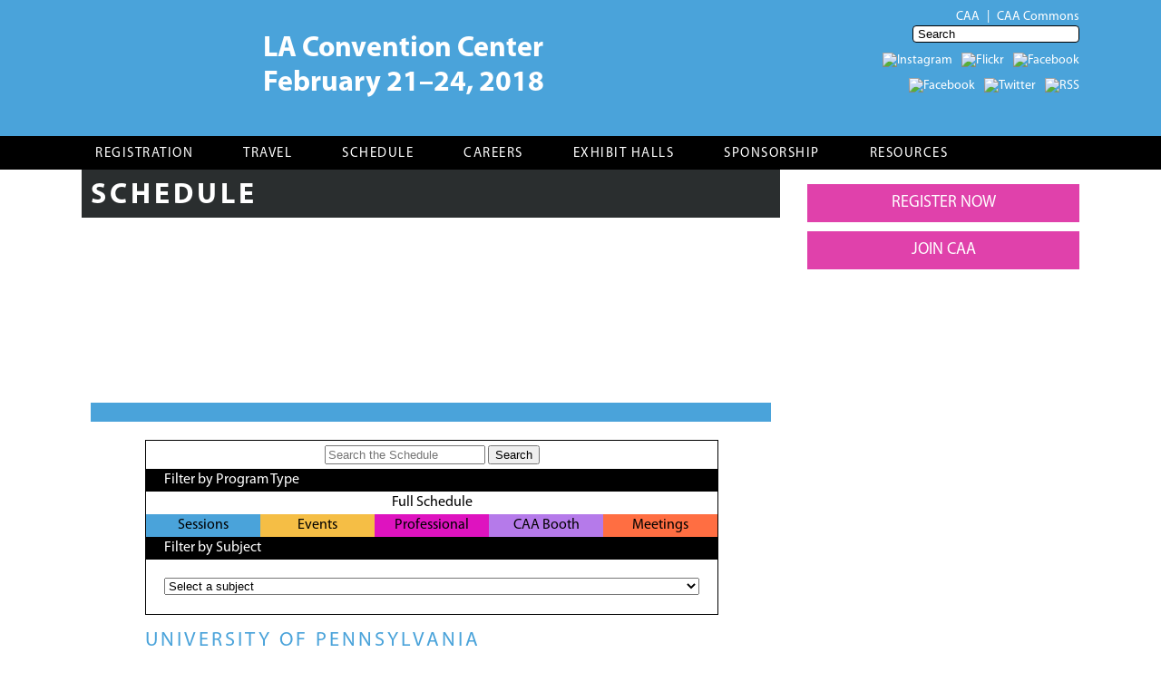

--- FILE ---
content_type: text/html; charset=UTF-8
request_url: http://conference2018.collegeart.org/programs/university-of-pennsylvania/
body_size: 10384
content:
<!DOCTYPE html><!-- html5 -->

<html lang="en"> <!-- lang="xx" is allowed, but NO xmlns="http://www.w3.org/1999/xhtml", lang:xml="", and so on -->

<head>

<meta http-equiv="x-ua-compatible" content="IE=Edge"/> 

<!-- as the **very** first line just after head-->

<meta charset="UTF-8">



<title>University of Pennsylvania | CAA Annual Conference 2018</title>



<meta name="viewport" content="initial-scale=1 user-scalable=no" /><!-- allows responsive to work on all platforms -->

<META NAME="keywords" CONTENT="CAA, College Art Association, Art History, Art News, Art Bulletin, CAA Reviews, Art Journal, CAA Annual Conference, Los Angeles, Serving the Visual Arts Community Since 1911. ">

<META NAME="description" CONTENT="Join the College Art Association in Los Angeles for four days of art, excitement, and lively debate">

<META NAME="abstract" CONTENT="Offering information to the Art Community">

<META NAME="author" CONTENT="College Art Association">

<META NAME="distribution" CONTENT="Global">

<META NAME="copyright" CONTENT="2018">

<META NAME="robots" CONTENT="FOLLOW,INDEX">



<link href="http://conference2018.collegeart.org/wp-content/themes/conference/style.css?v=1531948649" rel="stylesheet" type="text/css" media="screen">

<link href="/wp-content/plugins/caa-custom-media-posts/js/orbit/orbit.css" rel="stylesheet" type="text/css" media="screen">

<link href="/wp-content/themes/conference/print.css" rel="stylesheet" type="text/css" media="print"> 



<script type="text/javascript" src="http://conference2018.collegeart.org/wp-content/themes/conference/scripts/jquery.js"></script>

<script type="text/javascript" src="http://conference2018.collegeart.org/wp-content/themes/conference/scripts/onload.js"></script>

<script type="text/javascript" src="http://conference2018.collegeart.org/wp-content/themes/conference/scripts/respond.min.js"></script>

<script type="text/javascript" src="http://conference2018.collegeart.org/wp-content/themes/conference/scripts/mobile-menu.js"></script>




<meta name="google-translate-customization" content="23e517737f678f0e-3800d5c570a58288-g5c57d400398fd5f3-19"></meta>



<link rel='dns-prefetch' href='//s.w.org' />
		<script type="text/javascript">
			window._wpemojiSettings = {"baseUrl":"https:\/\/s.w.org\/images\/core\/emoji\/2.3\/72x72\/","ext":".png","svgUrl":"https:\/\/s.w.org\/images\/core\/emoji\/2.3\/svg\/","svgExt":".svg","source":{"concatemoji":"http:\/\/conference2018.collegeart.org\/wp-includes\/js\/wp-emoji-release.min.js?ver=4.8.25"}};
			!function(t,a,e){var r,i,n,o=a.createElement("canvas"),l=o.getContext&&o.getContext("2d");function c(t){var e=a.createElement("script");e.src=t,e.defer=e.type="text/javascript",a.getElementsByTagName("head")[0].appendChild(e)}for(n=Array("flag","emoji4"),e.supports={everything:!0,everythingExceptFlag:!0},i=0;i<n.length;i++)e.supports[n[i]]=function(t){var e,a=String.fromCharCode;if(!l||!l.fillText)return!1;switch(l.clearRect(0,0,o.width,o.height),l.textBaseline="top",l.font="600 32px Arial",t){case"flag":return(l.fillText(a(55356,56826,55356,56819),0,0),e=o.toDataURL(),l.clearRect(0,0,o.width,o.height),l.fillText(a(55356,56826,8203,55356,56819),0,0),e===o.toDataURL())?!1:(l.clearRect(0,0,o.width,o.height),l.fillText(a(55356,57332,56128,56423,56128,56418,56128,56421,56128,56430,56128,56423,56128,56447),0,0),e=o.toDataURL(),l.clearRect(0,0,o.width,o.height),l.fillText(a(55356,57332,8203,56128,56423,8203,56128,56418,8203,56128,56421,8203,56128,56430,8203,56128,56423,8203,56128,56447),0,0),e!==o.toDataURL());case"emoji4":return l.fillText(a(55358,56794,8205,9794,65039),0,0),e=o.toDataURL(),l.clearRect(0,0,o.width,o.height),l.fillText(a(55358,56794,8203,9794,65039),0,0),e!==o.toDataURL()}return!1}(n[i]),e.supports.everything=e.supports.everything&&e.supports[n[i]],"flag"!==n[i]&&(e.supports.everythingExceptFlag=e.supports.everythingExceptFlag&&e.supports[n[i]]);e.supports.everythingExceptFlag=e.supports.everythingExceptFlag&&!e.supports.flag,e.DOMReady=!1,e.readyCallback=function(){e.DOMReady=!0},e.supports.everything||(r=function(){e.readyCallback()},a.addEventListener?(a.addEventListener("DOMContentLoaded",r,!1),t.addEventListener("load",r,!1)):(t.attachEvent("onload",r),a.attachEvent("onreadystatechange",function(){"complete"===a.readyState&&e.readyCallback()})),(r=e.source||{}).concatemoji?c(r.concatemoji):r.wpemoji&&r.twemoji&&(c(r.twemoji),c(r.wpemoji)))}(window,document,window._wpemojiSettings);
		</script>
		<style type="text/css">
img.wp-smiley,
img.emoji {
	display: inline !important;
	border: none !important;
	box-shadow: none !important;
	height: 1em !important;
	width: 1em !important;
	margin: 0 .07em !important;
	vertical-align: -0.1em !important;
	background: none !important;
	padding: 0 !important;
}
</style>
<link rel='stylesheet' id='style-maintenance-css'  href='http://conference2018.collegeart.org/wp-content/plugins/wp-ultimate-csv-importer/assets/css/style-maintenance.css?ver=4.8.25' type='text/css' media='all' />
<script type='text/javascript' src='http://conference2018.collegeart.org/wp-content/plugins/caa-custom-media-posts/js/orbit/jquery.orbit.js?ver=4.8.25'></script>
<script type='text/javascript' src='http://conference2018.collegeart.org/wp-content/plugins/caa-programs/js/filterfunctions.js?ver=4.8.25'></script>
<link rel='https://api.w.org/' href='http://conference2018.collegeart.org/wp-json/' />
<link rel="EditURI" type="application/rsd+xml" title="RSD" href="http://conference2018.collegeart.org/xmlrpc.php?rsd" />
<link rel="wlwmanifest" type="application/wlwmanifest+xml" href="http://conference2018.collegeart.org/wp-includes/wlwmanifest.xml" /> 
<link rel='prev' title='University of California, San Diego, Department of Visual Arts' href='http://conference2018.collegeart.org/programs/university-of-california-san-diego-department-of-visual-arts/' />
<link rel='next' title='Yale Center for British Art and Paul Mellon Centre' href='http://conference2018.collegeart.org/programs/yale-center-for-british-art-and-paul-mellon-centre/' />
<meta name="generator" content="WordPress 4.8.25" />
<link rel="canonical" href="http://conference2018.collegeart.org/programs/university-of-pennsylvania/" />
<link rel='shortlink' href='http://conference2018.collegeart.org/?p=14865' />
<link rel="alternate" type="application/json+oembed" href="http://conference2018.collegeart.org/wp-json/oembed/1.0/embed?url=http%3A%2F%2Fconference2018.collegeart.org%2Fprograms%2Funiversity-of-pennsylvania%2F" />
<link rel="alternate" type="text/xml+oembed" href="http://conference2018.collegeart.org/wp-json/oembed/1.0/embed?url=http%3A%2F%2Fconference2018.collegeart.org%2Fprograms%2Funiversity-of-pennsylvania%2F&#038;format=xml" />
<script type="text/javascript">
	window._se_plugin_version = '8.1.9';
</script>
<link rel="icon" href="http://conference2018.collegeart.org/wp-content/uploads/2017/08/cropped-logo-32x32.png" sizes="32x32" />
<link rel="icon" href="http://conference2018.collegeart.org/wp-content/uploads/2017/08/cropped-logo-192x192.png" sizes="192x192" />
<link rel="apple-touch-icon-precomposed" href="http://conference2018.collegeart.org/wp-content/uploads/2017/08/cropped-logo-180x180.png" />
<meta name="msapplication-TileImage" content="http://conference2018.collegeart.org/wp-content/uploads/2017/08/cropped-logo-270x270.png" />







<script async='async' src='https://www.googletagservices.com/tag/js/gpt.js'></script>

<script>

  var googletag = googletag || {};

  googletag.cmd = googletag.cmd || [];

</script>



<script>

  googletag.cmd.push(function() {

      

      

          

    // Define a size mapping object. The first parameter to addSize is 

    // a viewport size, while the second is a list of allowed ad sizes.

 

   
    var header_map = googletag.sizeMapping()

      .addSize([0, 0], [[320, 160], [320, 100], [320, 50]])

      .addSize([760, 0], [728, 90])

      .addSize([990, 0], [[970, 250],[970, 90]])

      .build();

 

    var sidebar_map = googletag.sizeMapping()

      .addSize([0, 0], [])

      .addSize([760, 0], [])

      .addSize([990, 0], [300, 600])

      .build();

 

    var content_map = googletag.sizeMapping()

      .addSize([0, 0], [[320, 480], [300, 250]])

      .addSize([760, 0], [728, 90])

      .addSize([990, 0], [[970, 250], [970, 90]])

      .build();

      

    var tile_map = googletag.sizeMapping()

      .addSize([0, 0], [])

      .addSize([760, 0], [])

      .addSize([990, 0], [260, 130])

      .build();  



    // Define the GPT slot	 

    

    googletag.defineSlot('/16307266/caa/caa-header/caa-header-cf', [[320, 100], [728, 90], [320, 160], [970, 250], [320, 50], [970, 90]], 'div-gpt-ad-1502402500900-0').defineSizeMapping(header_map).addService(googletag.pubads());

    googletag.defineSlot('/16307266/caa/caa-sidebar/caa-sidebar-cf', [300, 600], 'div-gpt-ad-1502402500900-1').defineSizeMapping(sidebar_map).addService(googletag.pubads());

    googletag.defineSlot('/16307266/caa/caa-content/caa-content-cf', [[300, 250], [320, 480], [728, 90], [970, 250], [970, 90]], 'div-gpt-ad-1502402500900-2').defineSizeMapping(content_map).addService(googletag.pubads());



    googletag.defineSlot('/16307266/caa/caa-tile/caa-tile-1', [260, 130], 'div-gpt-ad-1502402500900-3').defineSizeMapping(tile_map).addService(googletag.pubads());

    googletag.defineSlot('/16307266/caa/caa-tile/caa-tile-2', [260, 130], 'div-gpt-ad-1502402500900-4').defineSizeMapping(tile_map).addService(googletag.pubads());

    googletag.defineSlot('/16307266/caa/caa-tile/caa-tile-3', [260, 130], 'div-gpt-ad-1502402500900-5').defineSizeMapping(tile_map).addService(googletag.pubads());

    googletag.defineSlot('/16307266/caa/caa-tile/caa-tile-4', [260, 130], 'div-gpt-ad-1502402500900-6').defineSizeMapping(tile_map).addService(googletag.pubads());

    googletag.defineSlot('/16307266/caa/caa-tile/caa-tile-5', [260, 130], 'div-gpt-ad-1502402500900-7').defineSizeMapping(tile_map).addService(googletag.pubads());
	  
	googletag.defineSlot('/16307266/caa/caa-tile/caa-tile-6', [260, 130], 'div-gpt-ad-1502402500900-8').defineSizeMapping(tile_map).addService(googletag.pubads());

    googletag.defineSlot('/16307266/caa/caa-tile/caa-tile-7', [260, 130], 'div-gpt-ad-1502402500900-9').defineSizeMapping(tile_map).addService(googletag.pubads());

    googletag.defineSlot('/16307266/caa/caa-tile/caa-tile-8', [260, 130], 'div-gpt-ad-1502402500900-10').defineSizeMapping(tile_map).addService(googletag.pubads());

    googletag.defineSlot('/16307266/caa/caa-tile/caa-tile-9', [260, 130], 'div-gpt-ad-1502402500900-11').defineSizeMapping(tile_map).addService(googletag.pubads());

    googletag.defineSlot('/16307266/caa/caa-tile/caa-tile-10', [260, 130], 'div-gpt-ad-1502402500900-12').defineSizeMapping(tile_map).addService(googletag.pubads());


    

    googletag.pubads().enableSingleRequest();

    googletag.pubads().collapseEmptyDivs();

    googletag.enableServices();

  });

</script>

</head>



<body class="programs-template-default single single-programs postid-14865">

<script>

  (function(i,s,o,g,r,a,m){i['GoogleAnalyticsObject']=r;i[r]=i[r]||function(){

  (i[r].q=i[r].q||[]).push(arguments)},i[r].l=1*new Date();a=s.createElement(o),

  m=s.getElementsByTagName(o)[0];a.async=1;a.src=g;m.parentNode.insertBefore(a,m)

  })(window,document,'script','//www.google-analytics.com/analytics.js','ga');



  ga('create', 'UA-163099-1', 'auto');

  ga('send', 'pageview');



</script>





<div class="mobileMenu">

  <ul><div class="menu-mobile-nav-container"><ul id="menu-mobile-nav" class="menu"><li id="menu-item-2948" class="menu-item menu-item-type-post_type menu-item-object-page menu-item-has-children menu-item-2948"><a href="http://conference2018.collegeart.org/registration/individual-registration/">Registration</a>
<ul  class="sub-menu">
	<li id="menu-item-2950" class="menu-item menu-item-type-post_type menu-item-object-page menu-item-2950"><a href="http://conference2018.collegeart.org/registration/individual-registration/">Individual Registration</a></li>
	<li id="menu-item-2949" class="menu-item menu-item-type-post_type menu-item-object-page menu-item-2949"><a href="http://conference2018.collegeart.org/registration/institutional-registration/">Institutional Registration</a></li>
	<li id="menu-item-5566" class="menu-item menu-item-type-post_type menu-item-object-page menu-item-5566"><a href="http://conference2018.collegeart.org/registration/press-registration/">Press Registration</a></li>
	<li id="menu-item-15327" class="menu-item menu-item-type-post_type menu-item-object-page menu-item-15327"><a href="http://conference2018.collegeart.org/registration/attendee-guidelines/">Attendee Guidelines</a></li>
</ul>
</li>
<li id="menu-item-6376" class="menu-item menu-item-type-post_type menu-item-object-page menu-item-has-children menu-item-6376"><a href="http://conference2018.collegeart.org/travel/hotels/">Travel</a>
<ul  class="sub-menu">
	<li id="menu-item-59" class="menu-item menu-item-type-post_type menu-item-object-page menu-item-59"><a href="http://conference2018.collegeart.org/travel/travel-discounts/">Travel Discounts</a></li>
	<li id="menu-item-58" class="menu-item menu-item-type-post_type menu-item-object-page menu-item-58"><a href="http://conference2018.collegeart.org/travel/hotels/">Hotels</a></li>
	<li id="menu-item-57" class="menu-item menu-item-type-post_type menu-item-object-page menu-item-57"><a href="http://conference2018.collegeart.org/travel/getting-around/">Getting Around</a></li>
</ul>
</li>
<li id="menu-item-55" class="menu-item menu-item-type-post_type menu-item-object-page menu-item-55"><a href="http://conference2018.collegeart.org/schedule/">Schedule</a></li>
<li id="menu-item-6378" class="menu-item menu-item-type-post_type menu-item-object-page menu-item-has-children menu-item-6378"><a href="http://conference2018.collegeart.org/careers/career-services-for-job-seekers/">Careers</a>
<ul  class="sub-menu">
	<li id="menu-item-5607" class="menu-item menu-item-type-post_type menu-item-object-page menu-item-5607"><a href="http://conference2018.collegeart.org/careers/professional-development-workshops/">Professional-Development Workshops</a></li>
	<li id="menu-item-3257" class="menu-item menu-item-type-post_type menu-item-object-page menu-item-3257"><a href="http://conference2018.collegeart.org/careers/sepc-lounge/">SEPC Lounge</a></li>
	<li id="menu-item-4583" class="menu-item menu-item-type-post_type menu-item-object-page menu-item-4583"><a href="http://conference2018.collegeart.org/careers/career-services-for-job-seekers/">Career Services for Job Seekers</a></li>
	<li id="menu-item-4584" class="menu-item menu-item-type-post_type menu-item-object-page menu-item-4584"><a href="http://conference2018.collegeart.org/careers/career-services-for-employers/">Career Services for Employers</a></li>
	<li id="menu-item-5606" class="menu-item menu-item-type-post_type menu-item-object-page menu-item-5606"><a href="http://conference2018.collegeart.org/careers/mentoring-and-portfolio-review/">Mentoring and Portfolio Review</a></li>
</ul>
</li>
<li id="menu-item-9445" class="menu-item menu-item-type-post_type menu-item-object-page menu-item-has-children menu-item-9445"><a href="http://conference2018.collegeart.org/exhibit-halls/">Exhibit Halls</a>
<ul  class="sub-menu">
	<li id="menu-item-9446" class="menu-item menu-item-type-post_type menu-item-object-page menu-item-9446"><a href="http://conference2018.collegeart.org/exhibit-halls/cultural-and-academic-network-hall/">Cultural and Academic Network Hall</a></li>
	<li id="menu-item-6377" class="menu-item menu-item-type-post_type menu-item-object-page menu-item-6377"><a href="http://conference2018.collegeart.org/book-and-trade-fair/fair-information/">Book and Trade Fair</a></li>
</ul>
</li>
<li id="menu-item-2603" class="menu-item menu-item-type-post_type menu-item-object-page menu-item-has-children menu-item-2603"><a href="http://conference2018.collegeart.org/sponsorship/">Sponsorship</a>
<ul  class="sub-menu">
	<li id="menu-item-2606" class="menu-item menu-item-type-post_type menu-item-object-page menu-item-2606"><a href="http://conference2018.collegeart.org/sponsorship/">Sponsorship</a></li>
	<li id="menu-item-2605" class="menu-item menu-item-type-post_type menu-item-object-page menu-item-2605"><a href="http://conference2018.collegeart.org/sponsorship/advertising/">Advertising</a></li>
	<li id="menu-item-6417" class="menu-item menu-item-type-post_type menu-item-object-page menu-item-6417"><a href="http://conference2018.collegeart.org/sponsorship/sponsors/">Sponsors</a></li>
</ul>
</li>
<li id="menu-item-6379" class="menu-item menu-item-type-post_type menu-item-object-page menu-item-has-children menu-item-6379"><a href="http://conference2018.collegeart.org/resources/maps-and-forms/">Resources</a>
<ul  class="sub-menu">
	<li id="menu-item-16259" class="menu-item menu-item-type-post_type menu-item-object-page menu-item-16259"><a href="http://conference2018.collegeart.org/resources/app/">Free Annual Conference Mobile App</a></li>
	<li id="menu-item-5555" class="menu-item menu-item-type-post_type menu-item-object-page menu-item-5555"><a href="http://conference2018.collegeart.org/resources/maps-and-forms/">Maps and Forms</a></li>
	<li id="menu-item-5587" class="menu-item menu-item-type-post_type menu-item-object-page menu-item-5587"><a href="http://conference2018.collegeart.org/resources/museums-and-galleries/">Museums and Galleries</a></li>
	<li id="menu-item-5588" class="menu-item menu-item-type-post_type menu-item-object-page menu-item-5588"><a href="http://conference2018.collegeart.org/resources/conference-services/">Conference Services</a></li>
	<li id="menu-item-7562" class="menu-item menu-item-type-post_type menu-item-object-page menu-item-7562"><a href="http://conference2018.collegeart.org/resources/tips-for-first-time-attendees/">Tips for First-Time Attendees</a></li>
	<li id="menu-item-9751" class="menu-item menu-item-type-custom menu-item-object-custom menu-item-9751"><a href="https://docs.google.com/forms/d/e/1FAIpQLSfNr0tcYXU4JsvzZlLCnAER0xEi3-dkspdg_6pj7coQeYeDkA/viewform">Work at the 2018 Conference</a></li>
	<li id="menu-item-5608" class="menu-item menu-item-type-post_type menu-item-object-page menu-item-5608"><a href="http://conference2018.collegeart.org/resources/information-for-speakers-and-chairs/">Information for Speakers and Chairs</a></li>
	<li id="menu-item-5557" class="menu-item menu-item-type-post_type menu-item-object-page menu-item-5557"><a href="http://conference2018.collegeart.org/resources/caa-contacts/">CAA Contacts</a></li>
	<li id="menu-item-5586" class="menu-item menu-item-type-post_type menu-item-object-page menu-item-5586"><a href="http://conference2018.collegeart.org/resources/travel-grants/">Travel Grants</a></li>
</ul>
</li>
</ul></div>  </ul>

</div>



<div class="mobileBodyWrapper">

<div class="mobileDimmer"></div>

<div class="menuIcon">

	<a href="#menuExpand">Menu</a>

</div>



<a name="top"></a>



<div id="top" class="clera-fix">

	<div id="header">

			

	  <!-- Logo Image -->

		<a href="/" title="CAA 106th Annual Conference, New York, February 21-24, 2018"><div id="logo">CAA 106th Annual Conference, New York, February 21-24, 2018</div></a>

		<div class="time-place">
			LA Convention Center<br>
			February 21–24, 2018
		</div>

		

		

			<div id="meta-nav">

				<ul id="menu-meta-nav" class="menu"><li id="menu-item-90" class="menu-item menu-item-type-custom menu-item-object-custom menu-item-90"><a href="http://www.collegeart.org">CAA</a></li>
<li id="menu-item-5558" class="menu-item menu-item-type-custom menu-item-object-custom menu-item-5558"><a href="http://caa.hcommons.org">CAA Commons</a></li>
</ul>
					

				<form action="/search" id="cse-search-box">

					<input type="hidden" name="cx" value="000430164529334213339:nxdmaqmr9sc" />		

					<input type="hidden" name="cof" value="FORID:10" />			

					<input type="hidden" name="ie" value="UTF-8" />

					<input type="text" name="q" size="20" id="searchbar" value="Search" onFocus="if(document.getElementById('searchbar').value=='Search')document.getElementById('searchbar').value = '';" onBlur="if(document.getElementById('searchbar').value=='')document.getElementById('searchbar').value = 'Search';"/>

				</form>   

					

					

				<div>

						<a href="https://www.collegeart.org/instagram" target="_blank"><img src="/wp-content/themes/conference/images/instagram-icon.png" alt="Instagram" class="social_icon" /></a><a href="https://www.flickr.com/search/people/?username=college%20art%20association" target="_blank"><img src="/wp-content/themes/conference/images/flicker-icon.png" alt="Flickr" class="social_icon" /></a><a href="http://www.collegeart.org/youtube" target="_blank"><img src="/wp-content/themes/conference/images/youtube-icon.png" alt="Facebook" class="social_icon" /></a><a href="http://www.collegeart.org/facebook" target="_blank"><img src="/wp-content/themes/conference/images/facebook-icon.png" alt="Facebook" class="social_icon" /></a><a href="http://www.collegeart.org/twitter" target="_blank"><img src="/wp-content/themes/conference/images/twitter-icon.png" alt="Twitter" class="social_icon" /></a><a href="http://www.collegeart.org/news/feed/" target="_blank"><img src="/wp-content/themes/conference/images/rss-icon.png" alt="RSS" class="social_icon" /></a>

				</div>

			</div><!-- end div id=metanav -->



		

			

	</div><!-- end div id=header -->

</div><!-- end div id=top -->



<div class="menu-main-nav-container clear-fix"><ul id="menu-main-nav" class="menu"><li class="menu-item menu-item-type-post_type menu-item-object-page menu-item-has-children menu-item-2948"><a href="http://conference2018.collegeart.org/registration/individual-registration/">Registration</a>
<ul  class="sub-menu">
	<li class="menu-item menu-item-type-post_type menu-item-object-page menu-item-2950"><a href="http://conference2018.collegeart.org/registration/individual-registration/">Individual Registration</a></li>
	<li class="menu-item menu-item-type-post_type menu-item-object-page menu-item-2949"><a href="http://conference2018.collegeart.org/registration/institutional-registration/">Institutional Registration</a></li>
	<li class="menu-item menu-item-type-post_type menu-item-object-page menu-item-5566"><a href="http://conference2018.collegeart.org/registration/press-registration/">Press Registration</a></li>
	<li class="menu-item menu-item-type-post_type menu-item-object-page menu-item-15327"><a href="http://conference2018.collegeart.org/registration/attendee-guidelines/">Attendee Guidelines</a></li>
</ul>
</li>
<li class="menu-item menu-item-type-post_type menu-item-object-page menu-item-has-children menu-item-6376"><a href="http://conference2018.collegeart.org/travel/hotels/">Travel</a>
<ul  class="sub-menu">
	<li class="menu-item menu-item-type-post_type menu-item-object-page menu-item-59"><a href="http://conference2018.collegeart.org/travel/travel-discounts/">Travel Discounts</a></li>
	<li class="menu-item menu-item-type-post_type menu-item-object-page menu-item-58"><a href="http://conference2018.collegeart.org/travel/hotels/">Hotels</a></li>
	<li class="menu-item menu-item-type-post_type menu-item-object-page menu-item-57"><a href="http://conference2018.collegeart.org/travel/getting-around/">Getting Around</a></li>
</ul>
</li>
<li class="menu-item menu-item-type-post_type menu-item-object-page menu-item-55"><a href="http://conference2018.collegeart.org/schedule/">Schedule</a></li>
<li class="menu-item menu-item-type-post_type menu-item-object-page menu-item-has-children menu-item-6378"><a href="http://conference2018.collegeart.org/careers/career-services-for-job-seekers/">Careers</a>
<ul  class="sub-menu">
	<li class="menu-item menu-item-type-post_type menu-item-object-page menu-item-5607"><a href="http://conference2018.collegeart.org/careers/professional-development-workshops/">Professional-Development Workshops</a></li>
	<li class="menu-item menu-item-type-post_type menu-item-object-page menu-item-3257"><a href="http://conference2018.collegeart.org/careers/sepc-lounge/">SEPC Lounge</a></li>
	<li class="menu-item menu-item-type-post_type menu-item-object-page menu-item-4583"><a href="http://conference2018.collegeart.org/careers/career-services-for-job-seekers/">Career Services for Job Seekers</a></li>
	<li class="menu-item menu-item-type-post_type menu-item-object-page menu-item-4584"><a href="http://conference2018.collegeart.org/careers/career-services-for-employers/">Career Services for Employers</a></li>
	<li class="menu-item menu-item-type-post_type menu-item-object-page menu-item-5606"><a href="http://conference2018.collegeart.org/careers/mentoring-and-portfolio-review/">Mentoring and Portfolio Review</a></li>
</ul>
</li>
<li class="menu-item menu-item-type-post_type menu-item-object-page menu-item-has-children menu-item-9445"><a href="http://conference2018.collegeart.org/exhibit-halls/">Exhibit Halls</a>
<ul  class="sub-menu">
	<li class="menu-item menu-item-type-post_type menu-item-object-page menu-item-9446"><a href="http://conference2018.collegeart.org/exhibit-halls/cultural-and-academic-network-hall/">Cultural and Academic Network Hall</a></li>
	<li class="menu-item menu-item-type-post_type menu-item-object-page menu-item-6377"><a href="http://conference2018.collegeart.org/book-and-trade-fair/fair-information/">Book and Trade Fair</a></li>
</ul>
</li>
<li class="menu-item menu-item-type-post_type menu-item-object-page menu-item-has-children menu-item-2603"><a href="http://conference2018.collegeart.org/sponsorship/">Sponsorship</a>
<ul  class="sub-menu">
	<li class="menu-item menu-item-type-post_type menu-item-object-page menu-item-2606"><a href="http://conference2018.collegeart.org/sponsorship/">Sponsorship</a></li>
	<li class="menu-item menu-item-type-post_type menu-item-object-page menu-item-2605"><a href="http://conference2018.collegeart.org/sponsorship/advertising/">Advertising</a></li>
	<li class="menu-item menu-item-type-post_type menu-item-object-page menu-item-6417"><a href="http://conference2018.collegeart.org/sponsorship/sponsors/">Sponsors</a></li>
</ul>
</li>
<li class="menu-item menu-item-type-post_type menu-item-object-page menu-item-has-children menu-item-6379"><a href="http://conference2018.collegeart.org/resources/maps-and-forms/">Resources</a>
<ul  class="sub-menu">
	<li class="menu-item menu-item-type-post_type menu-item-object-page menu-item-16259"><a href="http://conference2018.collegeart.org/resources/app/">Free Annual Conference Mobile App</a></li>
	<li class="menu-item menu-item-type-post_type menu-item-object-page menu-item-5555"><a href="http://conference2018.collegeart.org/resources/maps-and-forms/">Maps and Forms</a></li>
	<li class="menu-item menu-item-type-post_type menu-item-object-page menu-item-5587"><a href="http://conference2018.collegeart.org/resources/museums-and-galleries/">Museums and Galleries</a></li>
	<li class="menu-item menu-item-type-post_type menu-item-object-page menu-item-5588"><a href="http://conference2018.collegeart.org/resources/conference-services/">Conference Services</a></li>
	<li class="menu-item menu-item-type-post_type menu-item-object-page menu-item-7562"><a href="http://conference2018.collegeart.org/resources/tips-for-first-time-attendees/">Tips for First-Time Attendees</a></li>
	<li class="menu-item menu-item-type-custom menu-item-object-custom menu-item-9751"><a href="https://docs.google.com/forms/d/e/1FAIpQLSfNr0tcYXU4JsvzZlLCnAER0xEi3-dkspdg_6pj7coQeYeDkA/viewform">Work at the 2018 Conference</a></li>
	<li class="menu-item menu-item-type-post_type menu-item-object-page menu-item-5608"><a href="http://conference2018.collegeart.org/resources/information-for-speakers-and-chairs/">Information for Speakers and Chairs</a></li>
	<li class="menu-item menu-item-type-post_type menu-item-object-page menu-item-5557"><a href="http://conference2018.collegeart.org/resources/caa-contacts/">CAA Contacts</a></li>
	<li class="menu-item menu-item-type-post_type menu-item-object-page menu-item-5586"><a href="http://conference2018.collegeart.org/resources/travel-grants/">Travel Grants</a></li>
</ul>
</li>
</ul></div>


<div id="content">

<div class="top-mobile-buttons">
  <a class="button top-mobile" href="https://www.collegeart.org/registernow">Register Now</a>
  <a class="button top-mobile" href="https://services.collegeart.org/eweb/DynamicPage.aspx?Webcode=JOINCAA">Join CAA</a>
</div>

<!-- /16307266/caa/caa-header/caa-header-cf -->



<div id="page" class="clear-fix">
	<div id="section_title">
		<h1><b>Schedule</b></h1>
	</div>
	
	
	
	
									 
		<div id="contentHeader" style="background-image:url(http://conference2018.collegeart.org/wp-content/uploads/2014/07/021617_caa_black_lives_matter_2.jpg);">
			<h1></h1>
		</div>	
		
		<div id="article">
		<div></div> 
			<div id="schedule-filter-container">
				<div id="schedule-filter">
					<div id="search-form">
						<form role="search" method="get" class="search-form" action="http://conference2018.collegeart.org/">
    <label>
        <input type="search" class="search-field"
            placeholder="Search the Schedule"
            value="" name="s"
            title="Search for:" />
    </label>
    <input type="submit" class="search-submit"
        value="Search" />
</form>					</div>
					<div class="filter-head">Filter by Program Type</div>
					<ul>
						<li class='cat-item'><a href="/schedule/">Full Schedule</a></li>
							<li class="cat-item cat-item-6"><a href="http://conference2018.collegeart.org/program_catagories/sessions/" >Sessions</a>
<ul class='children'>
	<li class="cat-item cat-item-339"><a href="http://conference2018.collegeart.org/program_catagories/distinguished-artist-interviews/" >Distinguished Artist Interviews</a>
</li>
	<li class="cat-item cat-item-124"><a href="http://conference2018.collegeart.org/program_catagories/affiliated-society-sessions/" >Affiliated Society Sessions</a>
</li>
	<li class="cat-item cat-item-133"><a href="http://conference2018.collegeart.org/program_catagories/memorial-sessions/" >Memorial Sessions</a>
</li>
	<li class="cat-item cat-item-104"><a href="http://conference2018.collegeart.org/program_catagories/regular-sessions/" >Regular Sessions</a>
</li>
	<li class="cat-item cat-item-110"><a href="http://conference2018.collegeart.org/program_catagories/composed-sessions/" >Composed Sessions</a>
</li>
	<li class="cat-item cat-item-138"><a href="http://conference2018.collegeart.org/program_catagories/critical-craft-sessions/" >Critical Craft Sessions</a>
</li>
	<li class="cat-item cat-item-105"><a href="http://conference2018.collegeart.org/program_catagories/artspace-programs/" >ARTspace Programs</a>
</li>
	<li class="cat-item cat-item-109"><a href="http://conference2018.collegeart.org/program_catagories/media-lounge-programs/" >Media Lounge Programs</a>
</li>
	<li class="cat-item cat-item-11"><a href="http://conference2018.collegeart.org/program_catagories/distinguished-scholar-session/" >Distinguished Scholar Session</a>
</li>
	<li class="cat-item cat-item-10"><a href="http://conference2018.collegeart.org/program_catagories/exhibitor-sessions/" >Exhibitor Sessions</a>
</li>
	<li class="cat-item cat-item-111"><a href="http://conference2018.collegeart.org/program_catagories/poster-sessions/" >Poster Sessions</a>
</li>
</ul>
</li>
	<li class="cat-item cat-item-7"><a href="http://conference2018.collegeart.org/program_catagories/events/" >Events</a>
<ul class='children'>
	<li class="cat-item cat-item-343"><a href="http://conference2018.collegeart.org/program_catagories/idea-exchange/" >Idea Exchange</a>
</li>
	<li class="cat-item cat-item-127"><a href="http://conference2018.collegeart.org/program_catagories/key-conversations/" >Key Conversations</a>
</li>
	<li class="cat-item cat-item-130"><a href="http://conference2018.collegeart.org/program_catagories/memorial-gathering/" >Memorial Gathering</a>
</li>
	<li class="cat-item cat-item-132"><a href="http://conference2018.collegeart.org/program_catagories/midday-panels/" >Midday Panels</a>
</li>
	<li class="cat-item cat-item-107"><a href="http://conference2018.collegeart.org/program_catagories/special-events/" >Special Events</a>
</li>
	<li class="cat-item cat-item-15"><a href="http://conference2018.collegeart.org/program_catagories/receptions-and-reunions/" >Receptions and Reunions</a>
</li>
</ul>
</li>
	<li class="cat-item cat-item-48"><a href="http://conference2018.collegeart.org/program_catagories/professional-development/" >Professional Development</a>
<ul class='children'>
	<li class="cat-item cat-item-9"><a href="http://conference2018.collegeart.org/program_catagories/student-and-emerging-professionals-committee-programs/" >Student and Emerging Professionals Committee Programs</a>
</li>
	<li class="cat-item cat-item-16"><a href="http://conference2018.collegeart.org/program_catagories/workshops/" >Workshops</a>
</li>
</ul>
</li>
	<li class="cat-item cat-item-333"><a href="http://conference2018.collegeart.org/program_catagories/caa-booth/" title="CAA Booth">CAA Booth</a>
</li>
	<li class="cat-item cat-item-12"><a href="http://conference2018.collegeart.org/program_catagories/meetings/" >Meetings</a>
<ul class='children'>
	<li class="cat-item cat-item-47"><a href="http://conference2018.collegeart.org/program_catagories/affiliated-society-meetings/" >Affiliated Society Meetings</a>
</li>
	<li class="cat-item cat-item-46"><a href="http://conference2018.collegeart.org/program_catagories/caa-and-committee-meetings/" >CAA and Committee Meetings</a>
</li>
</ul>
</li>
					</ul>
					<div class="filter-head">Filter by Subject</div>
					<div class="program-subjects">
												<select style="width:100%;" id="subject_select">
							<option value="" disabled selected>Select a subject</option>
							<option value="mediterranean">Mediterranean</option><option value="north-america">North America</option><option value="twenty-first-century">Twenty-First Century</option><option value="interdisciplinary">Interdisciplinary</option><option value="feminisms">Feminisms</option><option value="queergay">Queer/Gay</option><option value="race">Race</option><option value="europe">Europe</option><option value="seventeenth-century">Seventeenth Century</option><option value="modern-1800-present">Modern (1800-present)</option><option value="human-body">Human Body</option><option value="new-media">New Media</option><option value="science-and-art">Science and Art</option><option value="methodologies">Methodologies</option><option value="theory">Theory</option><option value="visual-studies">Visual Studies</option><option value="public-art-history-and-studio">Public Art (history and studio)</option><option value="public-practice">Public Practice</option><option value="creativity">Creativity</option><option value="political">Political</option><option value="urbanismurban-planning">Urbanism/Urban Planning</option><option value="aesthetics">Aesthetics</option><option value="multidisciplinary">Multidisciplinary</option><option value="artistic-practice">Artistic Practice</option><option value="materiality-of-art">Materiality of Art</option><option value="art-education">Art Education</option><option value="art-history">Art History</option><option value="pedagogy">Pedagogy</option><option value="studio-practice">Studio Practice</option><option value="twentieth-century">Twentieth Century</option><option value="performance-art4d">Performance Art/4D</option><option value="time-based-media">Time-Based Media</option><option value="radical">Radical</option><option value="contemporary">Contemporary</option><option value="design">Design</option><option value="asia">Asia</option><option value="middle-east">Middle East</option><option value="sixth-to-tenth-century">Sixth to Tenth Century</option><option value="eleventh-to-fourteenth-century">Eleventh to Fourteenth Century</option><option value="early-modern-1450-1800">Early Modern (1450–1800)</option><option value="drawing">Drawing</option><option value="fiberstextiles">Fibers/Textiles</option><option value="painting">Painting</option><option value="decorative">Decorative</option><option value="design-graphic">Design (graphic)</option><option value="fashion">Fashion</option><option value="byzantine">Byzantine</option><option value="christian">Christian</option><option value="craft">Craft</option><option value="comparative">Comparative</option><option value="material-culture">Material Culture</option><option value="architecture">Architecture</option><option value="japan">Japan</option><option value="united-states-of-america">United States of America</option><option value="ceramics">Ceramics</option><option value="asian-diaspora">Asian Diaspora</option><option value="world">World</option><option value="modernism">Modernism</option><option value="sculpture">Sculpture</option><option value="gender">Gender</option><option value="eastern-europe">Eastern Europe</option><option value="great-britain">Great Britain</option><option value="northern-europe">Northern Europe</option><option value="southern-europe-and-mediterranean">Southern Europe and Mediterranean</option><option value="western-and-central-europe">Western and Central Europe</option><option value="photography-history-and-studio">Photography (history and studio)</option><option value="printmaking">Printmaking</option><option value="works-on-paper">Works on Paper</option><option value="abstract-expressionism">Abstract Expressionism</option><option value="abstraction">Abstraction</option><option value="art-criticism">Art Criticism</option><option value="curatorship">Curatorship</option><option value="publishing">Publishing</option><option value="intermedia">Intermedia</option><option value="multimedia">Multimedia</option><option value="conceptual">Conceptual</option><option value="graffitistreet-art">Graffiti/Street Art</option><option value="south-asia">South Asia</option><option value="social-history">Social History</option><option value="art-studio">Art (studio)</option><option value="arts-administration">Arts Administration</option><option value="fundingprivate-funding">Funding/Private Funding</option><option value="installation-history-and-studio">Installation (history and studio)</option><option value="latin-america">Latin America</option><option value="postmodernism">Postmodernism</option><option value="historiography">Historiography</option><option value="figurativehuman-body">Figurative/Human Body</option><option value="landscape">Landscape</option><option value="nineteenth-century">Nineteenth Century</option><option value="african-american">African American</option><option value="collectingpatronage-studies">Collecting/Patronage Studies</option><option value="romanticism">Romanticism</option><option value="disability">Disability</option><option value="modernismaesthetics">ModernismAesthetics</option><option value="latinx">Latinx</option><option value="curatorial-studies">Curatorial Studies</option><option value="religion">Religion</option><option value="medieval">Medieval</option><option value="folk">Folk</option><option value="museum-education">Museum Education</option><option value="soviet-union">Soviet Union</option><option value="artists-books">Artist’s Books</option><option value="metals">Metals</option><option value="baroque">Baroque</option><option value="native-americanfirst-nations">Native American/First Nations</option><option value="northern-renaissance">Northern Renaissance</option><option value="renaissance">Renaissance</option><option value="architectural-history">Architectural History</option><option value="design-history">Design History</option><option value="western-asia">Western Asia</option><option value="economic">Economic</option><option value="video-history-and-studio">Video (history and studio)</option><option value="digital-humanities">Digital Humanities</option><option value="surrealism">Surrealism</option><option value="digital-media-history-and-studio">Digital Media (history and studio)</option><option value="asian-american">Asian American</option><option value="digital-scholarshiphistory">Digital Scholarship/History</option><option value="library-and-archival-studies">Library and Archival Studies</option><option value="indigenous-peoples">Indigenous Peoples</option><option value="colonial-latin-american">Colonial Latin American</option><option value="africa">Africa</option><option value="professional-development">Professional Development</option><option value="oceaniaaustralia">Oceania/Australia</option><option value="sexualities">Sexualities</option><option value="art-therapy">Art Therapy</option><option value="sixteenth-century">Sixteenth Century</option><option value="latin-american">Latin American</option><option value="eighteenth-century">Eighteenth Century</option><option value="canada">Canada</option><option value="north-africa">North Africa</option><option value="russia">Russia</option><option value="design-object">Design (object)</option><option value="southeast-asia">Southeast Asia</option><option value="china-imperial-up-to-1911">China-Imperial (up to 1911)</option><option value="before-1500-bce">Before 1500 BCE</option><option value="environmental">Environmental</option><option value="historic-preservation">Historic Preservation</option><option value="ancient-near-eastern">Ancient Near Eastern</option><option value="wood">Wood</option><option value="museum-practice">Museum Practice</option><option value="photography">Photography</option><option value="wordswritings">Words/Writings</option><option value="cosmology">Cosmology</option><option value="fifteenth-century">Fifteenth Century</option><option value="internetweb-based-media">Internet/Web-Based Media</option><option value="art-marketing">Art Marketing</option><option value="islamic">Islamic</option><option value="sound">Sound</option><option value="art-law">Art Law</option><option value="impressionism">Impressionism</option><option value="neoclassicism">Neoclassicism</option><option value="mexico">Mexico</option><option value="ancient-americas">Ancient Americas</option><option value="china-modern-post-1911">China-Modern (post-1911)</option><option value="outsider">Outsider</option><option value="vernacular">Vernacular</option><option value="central-america">Central America</option><option value="conservation">Conservation</option><option value="caribbean">Caribbean</option><option value="class">Class</option><option value="pop">Pop</option><option value="film-history-and-studio">Film (history and studio)</option><option value="african-diaspora">African Diaspora</option><option value="spirituality">Spirituality</option><option value="south-america">South America</option><option value="art-nouveau">Art Nouveau</option><option value="edit-form-data">Edit Form Data</option><option value="1500-to-500-bce">1500 to 500 BCE</option><option value="500-bce-to-fifth-century">500 BCE to Fifth Century</option><option value="ancient-greek">Ancient Greek</option><option value="foundations">Foundations</option><option value="animation-history-and-studio">Animation (history and studio)</option><option value="cartoon">Cartoon</option><option value="food">Food</option><option value="glass">Glass</option><option value="architectural-design">Architectural Design</option><option value="design-industrial">Design (industrial)</option><option value="interior-design">Interior Design</option><option value="books-for-artists">Books for Artists</option><option value="ancient-roman">Ancient Roman</option><option value="west-africa">West Africa</option><option value="near-eastern">Near Eastern</option><option value="dada">Dada</option><option value="outsider-political">Outsider Political</option><option value="african-american-political">African American Political</option><option value="africa-asia">Africa Asia</option><option value="collectingpatronage-studies-digital-humanities">Collecting/Patronage Studies Digital Humanities</option><option value="edit-form-data-art-education">Edit Form Data Art Education</option><option value="art-librarianship">Art Librarianship</option><option value="politics">Politics</option><option value="visual-culture">Visual Culture</option><option value="aesthetics-conservation">Aesthetics Conservation</option><option value="edit-form-data-design-history">Edit Form Data Design History</option><option value="contemporary-modernism">Contemporary Modernism</option><option value="poltical">Poltical</option><option value="creativity-design-graphic">Creativity Design (graphic)</option><option value="gothic">Gothic</option><option value="sexuality">Sexuality</option><option value="creative">Creative</option><option value="politcal">Politcal</option>						</select>
					</div>
				</div>
			</div>
			
			
			<h3>University of Pennsylvania</h3>
<p><strong>Time:</strong> 02/23/2018: 5:30PM&ndash;7:00PM<br/><strong>Location:</strong> Santa Anita-B Room, Lobby Level Westin Bonaventure Hotel, 404 South Figueroa Street, Los Angeles</p><p>&nbsp;</p>
<p><a href="http://conference2018.collegeart.org/program_catagories/events/" rel="tag">Events</a>; <a href="http://conference2018.collegeart.org/program_catagories/receptions-and-reunions/" rel="tag">Receptions and Reunions</a></p>			<hr />		
								
								
			<a href="#top" style="display:block; clear:both;">Jump to the top of the page</a>
			<br><div id="google_translate_element"></div>

			<script type="text/javascript">
				function googleTranslateElementInit() {
					new google.translate.TranslateElement({pageLanguage: 'en', layout: google.translate.TranslateElement.InlineLayout.SIMPLE}, 'google_translate_element');
				}
			</script>
			<script type="text/javascript" src="//translate.google.com/translate_a/element.js?cb=googleTranslateElementInit"></script>
	
	</div>
</div>
	<div class="right-collumn">
		<li id="text-4" class="widget widget_text"><h2 class="widgettitle">right collumn</h2>
			<div class="textwidget"><div class="container clear-fix">
<p><a class="button right" href="https://www.collegeart.org/registernow">Register Now</a><a class="button right" href="https://services.collegeart.org/eweb/DynamicPage.aspx?Webcode=JOINCAA">Join CAA</a></p>
<div id="div-gpt-ad-1502402500900-1"><script>
googletag.cmd.push(function() { googletag.display('div-gpt-ad-1502402500900-1'); });
</script></div>
<p><!-- /16307266/caa/caa-tile/caa-tile-1 --></p>
<div id="div-gpt-ad-1502402500900-3" style="height: 130px; width: 260px;"><script>
googletag.cmd.push(function() { googletag.display('div-gpt-ad-1502402500900-3'); });
</script></div>
<p><!-- /16307266/caa/caa-tile/caa-tile-2 --></p>
<div id="div-gpt-ad-1502402500900-4" style="height: 130px; width: 260px;"><script>
googletag.cmd.push(function() { googletag.display('div-gpt-ad-1502402500900-4'); });
</script></div>
<p><!-- /16307266/caa/caa-tile/caa-tile-3 --></p>
<div id="div-gpt-ad-1502402500900-5" style="height: 130px; width: 260px;"><script>
googletag.cmd.push(function() { googletag.display('div-gpt-ad-1502402500900-5'); });
</script></div>
<p><!-- /16307266/caa/caa-tile/caa-tile-4 --></p>
<div id="div-gpt-ad-1502402500900-6" style="height: 130px; width: 260px;"><script>
googletag.cmd.push(function() { googletag.display('div-gpt-ad-1502402500900-6'); });
</script></div>
<p><!-- /16307266/caa/caa-tile/caa-tile-5 --></p>
<div id="div-gpt-ad-1502402500900-7" style="height: 130px; width: 260px;"><script>
googletag.cmd.push(function() { googletag.display('div-gpt-ad-1502402500900-7'); });
</script></div>
<p><!-- /16307266/caa/caa-tile/caa-tile-6 --></p>
<div id="div-gpt-ad-1502402500900-8" style="height: 130px; width: 260px;"><script>
googletag.cmd.push(function() { googletag.display('div-gpt-ad-1502402500900-3'); });
</script></div>
<p><!-- /16307266/caa/caa-tile/caa-tile-7 --></p>
<div id="div-gpt-ad-1502402500900-9" style="height: 130px; width: 260px;"><script>
googletag.cmd.push(function() { googletag.display('div-gpt-ad-1502402500900-4'); });
</script></div>
<p><!-- /16307266/caa/caa-tile/caa-tile-8 --></p>
<div id="div-gpt-ad-1502402500900-10" style="height: 130px; width: 260px;"><script>
googletag.cmd.push(function() { googletag.display('div-gpt-ad-1502402500900-5'); });
</script></div>
<p><!-- /16307266/caa/caa-tile/caa-tile-9 --></p>
<div id="div-gpt-ad-1502402500900-11" style="height: 130px; width: 260px;"><script>
googletag.cmd.push(function() { googletag.display('div-gpt-ad-1502402500900-6'); });
</script></div>
<p><!-- /16307266/caa/caa-tile/caa-tile-10 --></p>
<div id="div-gpt-ad-1502402500900-12" style="height: 130px; width: 260px;"><script>
googletag.cmd.push(function() { googletag.display('div-gpt-ad-1502402500900-7'); });
</script></div>
</div>
</div>
		</li>
	</div>
	<!-- /16307266/caa/caa-content/caa-content-cf -->
	<div id='div-gpt-ad-1502402500900-2'>
	<script>
	googletag.cmd.push(function() { googletag.display('div-gpt-ad-1502402500900-2'); });
	</script>
	</div>


</div>




<div id="footer">		
	<li id="text-3" class="widget widget_text"><h2 class="widgettitle">CREDITS</h2>
			<div class="textwidget"><p>Conference images by Ben Fractenberg<br />
Charles Gaines photo by Katie Miller<br />
Wu Hung photo by Kuni Takahashi<br />
Catherine Opie photo by Catherine Opie Studio<br />
Helen Molesworth photo by Myles Pettengill</p>
<p>The College Art Association: advancing the history, interpretation, and practice of the visual arts for over a century.<br />
Copyright © <!--?php print(date("Y")); ?--> College Art Association | CAA | 50 Broadway, 21st Floor, New York, NY 10004 | T: 212-691-1051 | F: 212-627-2381<br />
<a href="http://www.collegeart.org/privacy-policy/" target="_blank" rel="noopener">Privacy Policy</a> | <a href="http://www.collegeart.org/refund-policy/" target="_blank" rel="noopener">Refund Policy</a></p>
</div>
		</li>
		
</div>
</div> <!-- end div .mobileBodyWraper -->
	
</body>
</html>
<script type='text/javascript' src='http://conference2018.collegeart.org/wp-includes/js/wp-embed.min.js?ver=4.8.25'></script>


--- FILE ---
content_type: text/html; charset=utf-8
request_url: https://www.google.com/recaptcha/api2/aframe
body_size: 266
content:
<!DOCTYPE HTML><html><head><meta http-equiv="content-type" content="text/html; charset=UTF-8"></head><body><script nonce="lL9KcwiEUugysZF_BwSaCg">/** Anti-fraud and anti-abuse applications only. See google.com/recaptcha */ try{var clients={'sodar':'https://pagead2.googlesyndication.com/pagead/sodar?'};window.addEventListener("message",function(a){try{if(a.source===window.parent){var b=JSON.parse(a.data);var c=clients[b['id']];if(c){var d=document.createElement('img');d.src=c+b['params']+'&rc='+(localStorage.getItem("rc::a")?sessionStorage.getItem("rc::b"):"");window.document.body.appendChild(d);sessionStorage.setItem("rc::e",parseInt(sessionStorage.getItem("rc::e")||0)+1);localStorage.setItem("rc::h",'1769797320189');}}}catch(b){}});window.parent.postMessage("_grecaptcha_ready", "*");}catch(b){}</script></body></html>

--- FILE ---
content_type: text/css
request_url: http://conference2018.collegeart.org/wp-content/themes/conference/style.css?v=1531948649
body_size: 6093
content:
/*
Theme Name: Conference
Theme URI: httpL//conference.collegeart.org/
Description: A propriatery theme for CAA's annual conference.
Author: Michael Horton
Version: 1.0
Licence: GNU General Public License
Licence URI: licence.txt
*/




/*
						#f5f8e0
	light green:		#eff7b0
	brand green:		#bed600
	dark gray:			#2a2e2f
	link pink:			#e041ab
*/

/*
						#fef1d2
	light orange:		#fbdaf2
	brand orange:		#fdb817
	dark gray:			#2a2e2f
	link pink:		#e041ab
*/

/*
	extra light purple:	#fbdaf2
	light purple:		#fbdaf2
	brand purple:		#fdb817
	dark gray:			#2a2e2f
	link pink:			#e041ab
*/


@charset "UTF-8";
/* CSS Document */
@font-face{
	font-family: "caa brand";
	src: url('fonts/MyriadPro-Regular.eot?');
	src: local('MyriadPro'), url('fonts/MyriadPro-Regular.otf');
}

@font-face {
				font-family: "caa brand";
				src: url("MyriadPro-Bold.eot?");
	src: local('MyriadPro'), url('fonts/MyriadPro-Bold.otf');
				font-weight: bold;
}


html, body{ height:100%; }

body {
	font-family:		"caa brand", Verdana, Geneva, sans-serif;
	font-size: 16px;
	padding: 0px;
	margin: 0px;
}

a { text-decoration:none;		color:#e041ab;}

img { border:none;}

div{
	padding:0;
	margin:0;
}

.clear-fix:after{content: " "; display:table; clear:both; }
.clear-fix{*zoom1; /*for ie6 and ie7*/}

/*----------------------------------TOP PART OF PAGE----------------------------------*/


#top{
	height:150px;
	width:100%;
	margin:0;
	padding:0;
	position:relative;
	z-index:100;
	background-color:#4aa3da;
}

#header{
	height:100px;
	width:1100px;
	margin: 0 auto;
	padding:0;
}

#logo {
	margin:0px; /* 10px/953px */ 
	height:0px;
	padding:100px 0 0 0;	/* 222px/952px */
	width:200px; 
	/*background-image:url(/wp-content/themes/conference/images/logo.png); */
	background-repeat:no-repeat;
	background-size:cover;
	background-position:0 0px;
	overflow:hidden;
	border: none;
	border-bottom:none;
	border-top:none;
	float:left;
}

.time-place{ width:380px; margin-top:35px; float:left; font-size:2em; color:#ffffff; font-weight:bold; }

@media screen and (min-width: 1690px){.time-place{position:relative; left:-610px; text-align:right;}}
@media screen and (max-width: 640px){.time-place{font-size:1.25em; width: 200px; margin-top: 45px; }}
@media screen and (max-width: 420px){ 
	#logo {float:none; margin:0 auto;}
	.time-place{width: 100%; text-align: center; margin-top: 10px; }
	#top{ height: 180px; }
}




#meta-nav {
	height:90px;
	width:260px;
	float:right;
	padding:10px 0 0 0; /* 10px/680px */ 
	text-align:right;
	color:#fff;
	font-size:.875em; /* 14px/16px */
}

#meta-nav a {
	color:#fff;
	text-decoration:none;
}

#meta-nav input{
	width:172px;
	margin-left:20px; /* 20px/660px */
	padding:1px 5px;
	border:1px solid #000;
	border-radius: 4px;
}

.social_icon{
	margin-top:10px; 
	margin-left:10px;
}

#menu-meta-nav { list-style:none; margin:0; display:inline;}
#menu-meta-nav li {display:inline}
#menu-meta-nav li:after {content:" | "; padding: 0 5px;}
#menu-meta-nav li:last-child:after{content:""; padding:0;}

#cse-search-box {		margin:0; display:inline;}


.top-mobile-buttons{max-width: 640px; margin: 0 auto; display: none; overflow: auto;}
.button.top-mobile{display:block; width:240px; text-align:center; margin: 10px; padding:12px 30px; float:right; height:auto;}


/*----------------------------------MAIN NAVIGATION----------------------------------*/


/*Desktop Menu*/
.menu-main-nav-container{text-align:center; background-color:#000000; position:relative; z-index:100; margin:0 0 0px 0;}
#menu-main-nav{ width:100%; position:relative; background:#867681; margin:0 auto; width:1100px;}

#menu-main-nav,#menu-main-nav ul{ padding:0;list-style:none;line-height:1; position:relative; }
#menu-main-nav li a{ display:block; text-decoration:none; color:#FFFFFF; font-size:15px; text-transform:uppercase; text-align:center; letter-spacing:.1em; font-weight:400;}
#menu-main-nav li ul{ position:absolute;left:-999em; }
	
	/* first level menu */
#menu-main-nav > li{ float:left; padding-right:25px;}
#menu-main-nav > li:hover{ color:#fff; background-color:#e041ab; }
#menu-main-nav > li > a{ padding:12px 15px 10px;}
#menu-main-nav > li > a:hover{ color:#fff;background-color:#e041ab; }

	/* second level menu */
#menu-main-nav > li > ul {width:260px; -webkit-box-shadow: 1px 1px 6px 6px rgba(0,0,0,0.5); -moz-box-shadow: 1px 1px 6px 6px rgba(0,0,0,0.5); box-shadow: 4px 4px 4px 0px rgba(0,0,0,0.25); }
#menu-main-nav li:hover >ul{left:auto; 
	-webkit-animation: fadein .35s; /* Safari, Chrome and Opera > 12.1 */
	   -moz-animation: fadein .35s; /* Firefox < 16 */
	    -ms-animation: fadein .35s; /* Internet Explorer */
	     -o-animation: fadein .35s; /* Opera < 12.1 */
	        animation: fadein .35s; }
@keyframes fadein {from { opacity: 0; }to   { opacity: 1; }}
@-moz-keyframes fadein { from { opacity: 0; }to   { opacity: 1; } } /* Firefox < 16 */
@-webkit-keyframes fadein {from { opacity: 0; }to   { opacity: 1; }} /* Safari, Chrome and Opera > 12.1 */
@-ms-keyframes fadein {from { opacity: 0; }to   { opacity: 1; }} /* Internet Explorer */
@-o-keyframes fadein {from { opacity: 0; }to   { opacity: 1; }} /* Opera < 12.1 */

#menu-main-nav > li > ul > li > a{color:#fff; background-color:#e041ab; padding:12px; text-align:left; }
#menu-main-nav > li > ul > li:hover > a{color:#fff; background-color:#3C3C3C ; position:relative; } /* was #3C3C3C */



	
/*Mobile Menu*/
.menuIcon{display: none;}
.mobileDimmer{
	left:50%;
	z-index:900;
	width: 100%;
	height: 100%;
	position: fixed;
	top: 0;
	display: none;
	background-color:rgba(0,0,0,.45);
	cursor:pointer;}
.mobileMenu {
	display: none;
	width: 50%;
	position: absolute;
	margin-left: -100%;
	top: 0;
	z-index: 1000;
	background-color:#2a2e2f;
	text-transform:uppercase; 
}

@media screen and (max-width: 1100px){
	#meta-nav{display:none;}
	
	.menu-main-nav-container{
		display:none;
	}	
	
	.mobileMenu { display:block; }
	.mobileMenu ul { margin: 0; padding:0;}
	.mobileMenu li {list-style:none; margin:0;}
	.mobileMenu a {display:block; color:#fff; padding:10px; }
	.mobileMenu a:hover, .mobileMenu a:Active{ background-color: #999; }
	.mobileMenu li{ font-weight:normal; margin:0; border-bottom:1px solid #fff; }
	.mobileMenu li ul li{margin:0; list-style-type: none; border:none; border-top:1px solid #fff; font-size:85.714286%; /* 12/14 */ }
	.menuIcon {
		display:block;
		width:100%;
		text-align:left;
		background-color:#2a2e2f; 
		text-transform:uppercase; 
	}
  .menuIcon a {
		width:100%;
		display:inline-block;
		box-sizing:border-box;
		padding:15px;
		color:#fff;
	}
	
	.mobileBodyWrapper.menuOpen {
		left:50%;
		width: 100%;
		overflow: hidden;
		position: fixed;
		top: 0;
		bottom: 0;
		z-index:1000;
	}
	.mobileMenu.menuOpen {
		overflow-x: hidden;
		overflow-y: scroll;
		position: fixed;
		display:block;
		top: 0;
		margin-left: 0;
		z-index: 1;
		width: 50%;
		bottom: 0;
  }
	
	
	/*level 1*/
	.menu-mobile-nav-container > ul > li > a{margin-left:25px; font-weight:bold; letter-spacing:.15em; color:#fff; }
	.menu-mobile-nav-container > ul > li > span.expand-icon {width:75px; }
	.menu-mobile-nav-container > ul > li > span.expand-icon span{background-position: 0 0;width:41px; height:41px; left: 15px; top: 5px;}
	.menu-mobile-nav-container > ul > li.expanded > span.expand-icon span { background-position: 0px 41px;}
	
	/*level 2*/
	.menu-mobile-nav-container > ul > li > ul {background-color:#fff;}
	.menu-mobile-nav-container > ul > li > ul > li > a{margin-left:50px; color:#e041ab; border-bottom:1px solid #e041ab;}
	.menu-mobile-nav-container > ul > li > ul > li > span.expand-icon {width:75px;}
	.menu-mobile-nav-container > ul > li > ul > li > span.expand-icon span{background-position: 30px 0px; width:30px; height:30px; left: 60px; top: 12px;}
	.menu-mobile-nav-container > ul > li > ul > li.expanded > span.expand-icon span { background-position: 30px 30px;}
	
	
}
	








/*----------------------------------PAGE SETUP----------------------------------*/

#content {
	width:1100px;
	margin:0 auto;
}

#page {
	width:770px;
	margin:0px;
	padding:0px;
	position:static;
	background-color:#fff;
	/*
	border-bottom:1px solid #4aa3da;
	border-left:1px solid #4aa3da;
	border-right:1px solid #4aa3da;
	*/
	position:relative;
	margin-bottom:20px;
	z-index:99;
	float:left;
}
#section_title {
	width:100%;
	padding:10px 10px 5px; /*10px/748px */
	background-color:#2a2e2f;
	overflow:auto;
	display: block;
	box-sizing:border-box;
}
#section_title h1{
	color:#fff;
	font-size:2em; /* 12px / 16px */
	letter-spacing:4px;
	text-transform:uppercase;
	vertical-align:middle;
	margin:0;
	padding:0;
	font-weight:bold;
}


#contentHeader {
	position:relative;
	border:none;
	width:auto;
	height:215px;
	margin: 10px;
	background-position: 50% 0;
	background-repeat:no-repeat;
}
#contentHeader h1{
	position:absolute;
	top:194px;
	display:block;
	width:100%;
	height:21px;
	margin:0;
	background-repeat:no-repeat;
	background-color:#4aa3da;
	color:#ffffff;
	padding-bottom:2px;
	background-clip:content-box;
}
#contentHeader h1 b{
	display:inline;
	padding:0 10px;
	background:#ffffff;
	color:#4aa3da;
	position:relative;
	text-transform:uppercase;
	top:-6px;
	margin-left:50px;
	font-size:29px;
	letter-spacing:.04em;
	font-weight:normal;
}


#article {
	margin: 20px 70px 70px;
	min-height:500px;
}

#article h3{
	font-size:1.4em; /*20px/16px */
	color:#4aa3da;
	font-weight:normal;
	letter-spacing:3px;
	text-transform:uppercase;
	margin:15px 0;
	padding:0px;
}

#article h3 .subhead{
	font-size:.8em; /* 16px/20px */
	color:#666;
	letter-spacing:normal;
	font-weight:normal;
}

#article h4{
	font-size:1.2em; /*20px/16px */
	color:#000;
	font-weight:bold;
	letter-spacing:1px;
	margin:0px;
	padding:0px;
}

#article p {
	line-height:1.5;
}
#article .small-text{
	font-size:.675em;
	}
#article li {
	line-height:1.5;
	margin-bottom:6px;
}

#article .highlight-box{background:#fbdaf2; border:1px solid #4aa3da; padding:5px}

#article hr{
	color:#fff;
	border:none;
	border-bottom:dotted 1px #a4a4a4;
	margin:20px 0;
}

#article .filter_table td:first-child {font-weight:normal; background-color:#FFF;}

#article table{margin:20px 0; border-top:1px solid #4aa3da;}
#article tr {	border-bottom:1px solid #4aa3da;}
#article th {	vertical-align:top;	padding:4px;	background-color: #4aa3da;	text-transform:uppercase;	color:#fff;	font-Weight:bold;}
#article .tableTitle { text-align:left;}
#article td:first-child {font-weight:bold; background-color:#fbdaf2; vertical-align:top; text-align:left; }
#article td:first-child strong{font-weight:normal; }
#article tfoot td:first-child {font-weight:normal; background-color:#fff; border:none; font-size:.8em; color:#4D4D4D; }
#article td {	padding:5px;	border-bottom:1px solid #4aa3da; vertical-align:top; background-color:#fff;}
#article table ul{ margin:5px; padding-left:15px; }
#article table li{padding-left:-10px;}


#article table .table-section{background:#f1f1f1; color:#999; font-weight:bold; text-align:center;}

.imageRight{
	float:right;
	margin: 0 0 1.6891892% 3.3783784%; /*20px/592px*/
	max-width: 38%; /* 252px/592px */	}

.imageLeft{
	float:left;
	margin: 0 3.3783784% 1.6891892% 0; /*20px/592px*/
	max-width: 38%; /* 252px/592px */	}
	
.button{
	display:inline-block;
	min-width:50px;
	margin: 10px 10px 10px 0;
	height:20px;
	padding:24px 34px 12px 21px;
	background-color:#e041ab;
	text-transform:uppercase;
	font-size:18px;
	font-weight:strong;
	color:#fff;
	line-height:1em;
	background-repeat:no-repeat;
	/*
	-webkit-box-shadow: 1px 1px 5px 1px rgba(163,163,163,1);
	-moz-box-shadow: 1px 1px 5px 1px rgba(163,163,163,1);
	box-shadow: 1px 1px 5px 1px rgba(163,163,163,1);
	*/
}

.button:hover{
	background-color:#4aa3da;
}


.button.download{ background-image:url(/wp-content/themes/conference/images/download-arrow.png); background-position: right 10px center;}
.button.go{ background-image:url(/wp-content/themes/conference/images/go-arrow.png); background-position: right 10px center;}
.big {height:40px; width:50%; font-size: 30px; padding-top: 20px; font-size-adjust: auto; overflow:hidden;}
@media screen and (max-width: 1200px){
	.big{
		font-size: 15px;
		line-height:1.25em;
	}
}




/*----------------------------------RIGHT HAND SIDE OF THE PAGE----------------------------------*/

.widget_text{ list-style:none;}
#content .widgettitle{display:none;}

#div-gpt-ad-1502402500900-0, #div-gpt-ad-1502402500900-2{margin: 20px 0; width: 100%; text-align: center;}
#div-gpt-ad-1502402500900-1{float: right; width:300; margin-bottom: 10px; overflow:hidden;}
#div-gpt-ad-1502402500900-3,#div-gpt-ad-1502402500900-4,#div-gpt-ad-1502402500900-5,#div-gpt-ad-1502402500900-6,#div-gpt-ad-1502402500900-7, #div-gpt-ad-1502402500900-8, #div-gpt-ad-1502402500900-9, #div-gpt-ad-1502402500900-10, #div-gpt-ad-1502402500900-11, #div-gpt-ad-1502402500900-12
	{float: right; width:300; margin-bottom: 10px; margin-right: 20px;}
.button.right{display:block; width:240px; text-align:center; margin: 0 0 10px 0; padding:12px 30px; float:right; height:auto;}
.container{overflow:hidden;}



/*----------------------------------BOTTOM OF THE PAGE----------------------------------*/


#footer{
	background-color:#2a2e2f;
	width:auto;
	color:#c2c2c2;
	text-align:center;
	clear:both;
	padding:25px;
	font-size:.875em; /* 14px/16px */
}




/*----------------------------------RESPONSIVE LAYOUT----------------------------------*/


@media screen and (max-width: 1100px){
	#content {width:970px;}
	#page {width:650px;}
}
@media screen and (max-width: 1000px){
	#header,#content {width:100%; border:none;}
	#page{width:100%; border:none;}
	#div-gpt-ad-1502402500900-0, #div-gpt-ad-1502402500900-2{text-align:center;}
	#div-gpt-ad-1502402500900-1{float: none; width:auto; text-align:center}
	.button.right{float:none; margin:10px auto;}
	.right-collumn{display: none;}
	.top-mobile-buttons{display:block;}
} /*/mediaquery*/

@media screen and (max-width: 640px){
	.button.top-mobile{float: none; margin: 10px auto;}
}

@media screen and (max-width: 600px){
	#contentHeader h1{
		height:11px;
		background-size: auto 10px;
		padding-top:10px;
		font-size:1.1em;
		padding:0px;
		text-align:center
	}
	#contentHeader h1 b{
		margin:0;
		font-size:.75em;
	}
}

@media screen and (max-width: 450px){
	.imageLeft, .imageRight {
		max-width:100%;
		float:none;
		margin: auto;	}
	
} /*/mediaquery*/





/*----------------------------------HOMEPAGE----------------------------------*/


#slideshow {
	margin: 0px; 
	height:0;
	padding-bottom:54.807692%; /* 399px/728px */
	overflow:hidden;
}
	
	.about{	padding:20px 20px 20px; background:#dddddd; position:relative; border-radius: 5px;}
.about:before{content:"What's NEW for 2018"; background:#2a2e2f; color:#fff; text-align:center; text-transform:uppercase; font-size:20px; display:block; padding:5px; margin-bottom:20px;}
.about hr{ display:none; margin: 0; }
/*
.about{padding:20px 20px 20px; background:#dddddd;}
.about:before{content:"About the Conference"; background:#2a2e2f; color:#fff; text-align:center; text-transform:uppercase; font-size:20px; display:block; padding:5px; margin-bottom:20px;}*/


.letter{width:100%; text-align:center; float:center; position:relative;} 
.letter img{ 
	border:0px; max-width: inherit; position: fixed
	-webkit-box-shadow: 2px 2px 6px 0px rgba(0,0,0,0.42);
	-moz-box-shadow: 2px 2px 6px 0px rgba(0,0,0,0.42);
	box-shadow: 2px 2px 6px 0px rgba(0,0,0,0.42);
}
.letter .lable{display:block; color:white; background:#2a2e2f; max-width:225px; margin:auto; position:absolute; bottom:20px; padding:5px 0; z-index:100; left: 0; right: 0; margin-left: auto;		margin-right: auto; }

/*----------------------------------Registration PAGE CONTENT----------------------------------*/


#registration-table th{
		height:160px;
		position:relative;
		border-right:1px solid #fff;
	}
#registration-table th strong{
		display:block;
		position:absolute;
		top:0;
		left:50%;
		width:140px;
		-ms-transform-origin:left 50%;
		-webkit-transform-origin:left 50%;
		transform-origin:left 50%;
		-ms-transform: rotate(90deg); /* IE 9 */
		-webkit-transform: rotate(90deg); /* Chrome, Safari, Opera */
		transform: rotate(90deg);
	}
#registration-table td{ text-align:center; vertical-align:top; border-right:1px solid #CCC; font-size:12px; }



/*----------------------------------Sponsors Page----------------------------------*/

.sponsor-logos > a:nth-child(2n-1){
	float:left; 
	padding:0; 
	border:none; 
	margin:0 88px 88px 0;	}
	
.sponsor-logos > a:nth-child(2n){
	float:left; 
	padding:0; 
	border:none; 
	margin:0 0 88px 0;	}

.sponsor-logos > a:nth-last-child(-n+2){ /* -0+2=2;-1+2=1;etc. starts from end */
	margin-bottom:20px;
	}




/*----------------------------------schedule----------------------------------*/

div.schedule-block-header{ font-size:1.5em; font-weight:bold; margin:40px 0 5px 0;}
div.schedule-block-header .subhead{ font-weight:normal; font-size:.6666em;}
div.schedule-block {margin-left:85px; border-left:1px solid #ddd; position:relative; padding:5px 0;}
div.schedule-block .time{ width:70px; position:absolute; left:-85px; top:25px; text-align:right; color:#666;}
div.event{ 
 	position:relative;
	margin:10px 10px 10px 15px; 
	border-radius:4px; 
	background:#B8B8B8; 
	border-bottom:1px solid rgba(0,0,0,0.15);
	border-right:1px solid rgba(0,0,0,0.15);
	text-shadow: 1px 1px 0 rgba(255,255,255,.15);
	padding:9px 9px 9px 29px; 
	-webkit-box-shadow: 1px 1px 3px 0px rgba(0,0,0,0.5); 
	-moz-box-shadow: 1px 1px 3px 0px rgba(0,0,0,0.5); 
	box-shadow: 1px 1px 3px 0px rgba(0,0,0,0.5);}
div.event .category-tag{
	position:absolute;
	top:0px;
	bottom:-1px;
	left:0px;
	border-top-left-radius:4px;
	border-bottom-left-radius:4px;
	border-right:1px solid #555;
	width: 20px;
	background:#888;
	float:left;
	overflow:visible;
	text-shadow: 1px 1px 0 rgba(0,0,0,.25);
}
div.event .category-tag:before{
	display:block; 
	-ms-transform:translateX(calc(-50% + 10px)) rotate(-90deg); 
	-webkit-transform: translateX(calc(-50% + 10px))rotate(-90deg); 
	transform:translateX(calc(-50% + 10px)) rotate(-90deg); 
	transform-origin: center center; 
	position:absolute; 
	top:calc(50% - 6px); 
	font-size:11px;
	color:#fff;
}
div.event.sessions{ background-color:#4aa3da;}
div.event.sessions .category-tag:before{content:'Session'; -ms-transform:translateX(-7px) rotate(-90deg); -webkit-transform: translateX(-7px) rotate(-90deg); transform:translateX(-7px) rotate(-90deg); }
div.event.meetings{ background-color:#FF6E42}
div.event.meetings .category-tag:before{content:'Meeting';		-ms-transform:translateX(-8px) rotate(-90deg); -webkit-transform: translateX(-8px) rotate(-90deg); transform:translateX(-8px) rotate(-90deg);}
div.event.events{ background-color:#F5BE45}
div.event.events .category-tag:before{content:'Event';		-ms-transform:translateX(-2px) rotate(-90deg); -webkit-transform: translateX(-2px) rotate(-90deg); transform:translateX(-2px) rotate(-90deg);}
div.event.caa-booth{ background-color:#B57AEA}
div.event.caa-booth .category-tag:before{content:'CAA Booth';		text-align:center; min-width: 70px; -ms-transform:translateX(-23px) rotate(-90deg); -webkit-transform: translateX(-23px) rotate(-90deg); transform:translateX(-23px) rotate(-90deg);}
div.event.professional-development{ background-color:#DE13BF;}
div.event.professional-development .category-tag:before{content:'Prof. Dev.'; text-align:center; min-width: 50px; -ms-transform:translateX(-14px) rotate(-90deg); -webkit-transform: translateX(-14px) rotate(-90deg); transform:translateX(-14px) rotate(-90deg);}

/*div.event.affiliated-society-sessions{ background-color:#2C4DAD;}
div.event.affiliated-society-sessions .category-tag:before{content:'Affil. Soc.'; text-align:center; min-width: 70px; -ms-transform:translateX(-23px) rotate(-90deg); -webkit-transform: translateX(-23px) rotate(-90deg); transform:translateX(-23px) rotate(-90deg); }-*/
div.schedule-block a{color:#000;} 	
div.schedule-block .title{ display:block; width:100%; font-weight:bold;}
div.schedule-block .location{ display:block; width:100%;		font-size:.8em;}

#event-details{
	width:calc(100% - 28px); 
	min-height:10px; 
	border:4px solid #727272; 
	border-radius: 5px; 
	background-color:#fbfbfb; 
	z-index:100; 
	left:20px; 
	margin-top:10px;
	-webkit-box-shadow: 0px 0px 0px 1px rgba(0,0,0,1);
	-moz-box-shadow: 0px 0px 0px 1px rgba(0,0,0,1);
	box-shadow: 0px 0px 0px 1px rgba(0,0,0,1);
}
#event-details::before{display:block; content:' '; width:20px; height:10px; background-image:url(/wp-content/plugins/caa-programs/popover-up-arrow.png); position:absolute; top:-14px; left:10px;}
div.hidden{display:none;}
div.popover{position:absolute;}
div.event-details-top{ width:100%; height:30px; background-color:#ccc; border-bottom:1px solid #ddd;}
div.event-details-top a {color:#fff !important;}
.the-link {width:calc(33% - 25px); height:20px; border-right:1px solid #555; float:left; padding:5px 5px 5px 20px; color:#fff;}
div.event-details-content{ margin: 0 20px 20px 20px; border-bottom:1px solid #aaa; font-size:.8em; max-height:500px; overflow:auto;}
div.event-details-metadata{margin:20px; font-size:.8em;}
#event-details a {color:#e041ab; text-shadow:0px 0px 1 #fff;}

#schedule-filter-container{ position:absolute; left:-222px; top:370px; width:220px; z-index:100;}
#schedule-filter{ width:220px; background:#fff; border:1px solid #000000;}
#schedule-filter.affix{ position:fixed; top:50px; }

#schedule-filter .filter-head{background:#000; color:#fff; padding:3px 20px; width:calc(100% - 40px); overflow:hidden;}
#schedule-filter > ul{ list-style:none; padding:0; margin:0;}
#schedule-filter > ul > li{text-align:right; position:relative; padding:0; margin:0;}

.cat-item-6{background-color:#4aa3da;}
.cat-item-6 > ul{border:4px solid #4aa3da; }
.cat-item-12{background-color:#FF6E42}
.cat-item-12 > ul{border:4px solid #FF6E42}
.cat-item-7{background-color:#F5BE45}
.cat-item-7 > ul{border:4px solid #F5BE45}
.cat-item-48{background-color:#DE13BF}
.cat-item-48 > ul{border:4px solid #DE13BF}
.cat-item-333{background-color:#B57AEA}
.cat-item-333 > ul{border:4px solid #B57AEA}



#schedule-filter > ul > li > a {display:block; padding:0 20px; color:#000000;}
#schedule-filter > ul > li > ul{ 
	display:none; 
	list-style:none;
	text-align:left; 
	position:absolute; 
	left:220px; 
	top:-5px; 
	width:250px;
	border-radius: 5px; 
	background-color:#eee; 
	z-index:100; 
	-webkit-box-shadow: 0px 0px 0px 1px rgba(0,0,0,1);
	-moz-box-shadow: 0px 0px 0px 1px rgba(0,0,0,1);
	box-shadow: 0px 0px 0px 1px rgba(0,0,0,1);}
#schedule-filter > ul > li > ul > li {line-height:1em; margin-bottom:10px;}
#schedule-filter > ul > li > ul:before{display:block; content:' '; width:20px; height:10px; background-image:url(/wp-content/plugins/caa-programs/popover-up-arrow.png); position:absolute; top:8px; left:-19px;; 
	-ms-transform:rotate(-90deg); 
	-webkit-transform:rotate(-90deg); 
	transform:rotate(-90deg); }
#schedule-filter > ul > li:hover >ul {display:block; padding:5px 10px; margin:0; }
#search-form{margin:5px; text-align:center;}

.program-subjects{ padding:20px; }

@media screen and (max-width: 1760px) and (min-width: 600px){
	#schedule-filter-container{width:100%;}
	#schedule-filter{width:100%;}
	#schedule-filter > ul > li{ width:20%; height:25px; display:block; float:left; }
	#schedule-filter > ul > li:first-child{box-sizing:border-box; webkit-box-sizing:border-box; -moz-box-sizing:border:box; width:100%;}
}
@media screen and (max-width: 1760px){
	#schedule-filter > ul > li{ text-align:center; }
	#schedule-filter-container{position:static; margin:0 auto;}
	#schedule-filter.affix{ position:static;}
	#schedule-filter > ul > li > ul { left:0px; top:25px; }
	#schedule-filter > ul > li > ul:before{transform:none;		top:-14px; left:10px;}
}
/*

.modal {
    display: none; 
    position: fixed; 
    z-index: 100; 
    left: 0;
    top: 0;
    width: 100%; 
    height: 100%; 
    overflow: auto; 
    background-color: rgb(0,0,0); 
    background-color: rgba(0,0,0,0.4); 
}

.modal-content {
    background-color: #fefefe;
    margin-bottom: 10%  ; 15% from the top and centered
    padding: 20px;
    border: 1px solid #888;
    width: 35%; 
	position:fixed;
    bottom:0px;
    right:0px;
    margin:0px;
}

.close {
    color: #aaa;
    float: right;
    font-size: 28px;
    font-weight: bold;
}

.close:hover,
.close:focus {
    color: black;
    text-decoration: none;
    cursor: pointer;
}

.modal.in .modal-dialog {
    position:fixed;
    bottom:0px;
    right:0px;
    margin:0px;
}
/* END Modal */


--- FILE ---
content_type: application/javascript
request_url: http://conference2018.collegeart.org/wp-content/plugins/caa-programs/js/filterfunctions.js?ver=4.8.25
body_size: 1356
content:
//////////////////////////////////////////////////////////////////////////////////////////////////////////////////////////
//////////							controles for the form and AJAX calls for displaying new results.  						    		////////////
//////////////////////////////////////////////////////////////////////////////////////////////////////////////////////////

// causes the filter options to become visible
function expand(){
	document.getElementById('filter-expand').style.display='block';
	document.getElementById('Show').style.display='none';
	document.getElementById('Hide').style.display='inline';
}

// causes the filter options to become invisble
function contract(){
	document.getElementById('filter-expand').style.display='none';
	document.getElementById('Show').style.display='inline';
	document.getElementById('Hide').style.display='none';		
}

function expandThis(toexpand, icon){
	toexpand.style.display = (toexpand.style.display === 'none') ? 'table-row' : 'none';	
	icon.style.backgroundPosition = (icon.style.backgroundPosition != "0px 15px") ? "0px 15px " : "0px 0px";
}

function expand_all(){
	var program_rows = document.getElementsByClassName('program_expand');
	var expand_icons = document.getElementsByClassName('contract');
	var open_all_action = document.getElementById('open-all-action');
	var program_rows_length = program_rows.length;
	
	if (open_all_action.innerHTML == "Open") {
		open_all_action.innerHTML = "Close";
		for (var i = 0; i < program_rows_length; i++){
			program_rows[i].style.display='table-row';
			expand_icons[i].style.backgroundPosition = "0px 15px ";
		}
	}
	else {
		open_all_action.innerHTML = "Open";
		for (var i = 0; i < program_rows_length; i++){
			program_rows[i].style.display='none';
			expand_icons[i].style.backgroundPosition = "0px 0px";
		}
	}
}
// re-enables all buttons on page for when AJAX calls are finished.
function enable_after_call(){
	document.getElementById("filter_button").disabled = false;
	document.getElementById("submit_program_search").disabled = false;
	document.getElementById("open-all-action").innerHTML = "Open";
	document.getElementById("open-all").style.display = "block";
}

function scheduleAjaxCall(address, method){
	// disables all buttons on page for during AJAX calls.
	document.getElementById("open-all").style.display = "none";
	document.getElementById("filter_button").disabled = true;
	document.getElementById("submit_program_search").disabled = true;
	document.getElementById("schedule_list").innerHTML="Retreving new List";//display untill new list loads
	
	//create request
	var xmlhttp = (window.XMLHttpRequest) ? new XMLHttpRequest() : new ActiveXObject("Microsoft.XMLHTTP");
	
	//send request and handle the response.
	xmlhttp.onreadystatechange=function() {
		if (xmlhttp.readyState==4 && xmlhttp.status==200) {
			document.getElementById("schedule_list").innerHTML=xmlhttp.responseText;
			enable_after_call();
		}
		else if (xmlhttp.readyState==4 && xmlhttp.status==404) {
			document.getElementById("schedule_list").innerHTML="fail";
			enable_after_call();
		}
	}
	xmlhttp.open(method || "GET", "/wp-content/plugins/caa-programs/ajax-loop.php/" + address, true);
	xmlhttp.send();
}
	
/////////////////// ajax call for filter form //////////////////////////

function filterURL(){
	var inputs = document.getElementById('form1').getElementsByTagName("input");
	
	function getFormInputs(fieldName, stringPrefix) {
		var inputsString = "";
		for (var i=0; i< inputs.length; i++) {
			if (inputs[i].name===fieldName && inputs[i].checked) {
				inputsString += "," + inputs[i].value;
			}
		}
		if (inputsString !== "") inputsString = stringPrefix + inputsString + "&";
		return inputsString;
	}
			
	var queryString = "?";
	queryString += getFormInputs("day[]", "date=");
	queryString += getFormInputs("catagory[]", "catagory=");
	queryString += getFormInputs('times[]',  "time=" );
	queryString = queryString.slice(0, -1);//remove last character(it should be a ? or a & and we dont want that).
	// Load the new URL of the filtered page
	
	scheduleAjaxCall(queryString, "GET");
}

/////////////////// ajax call for searching the form. //////////////////////

function search_programs(input) {
	document.getElementById('form1').reset();
	contract();
	scheduleAjaxCall("?s="+input, "GET");
}



--- FILE ---
content_type: text/plain
request_url: https://www.google-analytics.com/j/collect?v=1&_v=j102&a=1308738462&t=pageview&_s=1&dl=http%3A%2F%2Fconference2018.collegeart.org%2Fprograms%2Funiversity-of-pennsylvania%2F&ul=en-us%40posix&dt=University%20of%20Pennsylvania%20%7C%20CAA%20Annual%20Conference%202018&sr=1280x720&vp=1280x720&_u=IEBAAEABAAAAACAAI~&jid=13978317&gjid=390810803&cid=557248056.1769797319&tid=UA-163099-1&_gid=545247425.1769797319&_r=1&_slc=1&z=1270431698
body_size: -290
content:
2,cG-TF7PZK0YQM